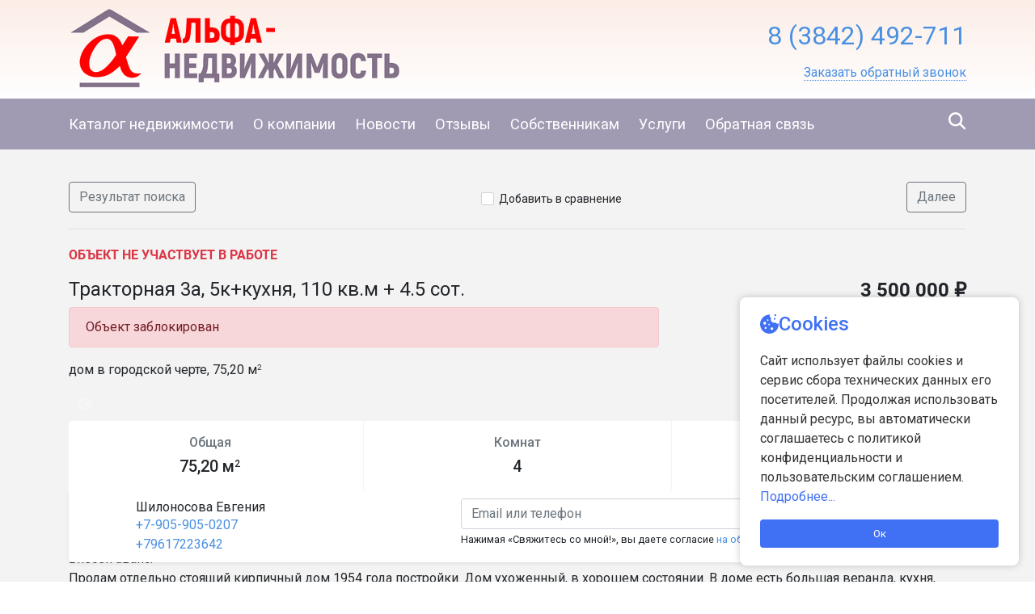

--- FILE ---
content_type: text/html; charset=utf-8
request_url: https://alfa-n.recrm.ru/27338
body_size: 15131
content:

<!DOCTYPE html>
<html lang="ru-RU" itemscope itemtype="https://schema.org/Organization" xmlns:og="https://ogp.me/ns#">
<head>
  <meta charset="utf-8">
  <meta name="viewport" content="initial-scale=1.0, width=device-width">
  <meta http-equiv="X-UA-Compatible" content="IE=edge" />
  <meta property="og:type" content="website" />
  <meta property="og:locale" content="ru_RU" />

  
  <base href="https://alfa-n.recrm.ru/" />
  <title>Тракторная 3а, 5к+кухня, 110 кв.м + 4.5 сот. - Альфа-Недвижимость</title>
  <meta name="description" content="В нашем агентстве работают профессионалы с многолетним опытом на рынке  недвижимости.С нами продажа и покупка недвижимости осуществляется быстро и максимально выгодно для вас"/>
  
  
    <link rel="image_src" href="https://storage.recrm.ru/Static/13748_69fba1/27/WSIMG/1920_1080_I_MC_jpg_W/resources/properties/27338/picture_0002.jpg?EA134675FE21DA74167A08ED59C786E1" />
    <meta property="og:image" content="https://storage.recrm.ru/Static/13748_69fba1/27/WSIMG/1920_1080_I_MC_jpg_W/resources/properties/27338/picture_0002.jpg?EA134675FE21DA74167A08ED59C786E1" />
    <meta property="og:image:alt" content="покупка продажа квартир ипотека новостройки" />
    <meta property="og:title" content="Тракторная 3а, 5к+кухня, 110 кв.м + 4.5 сот. - Альфа-Недвижимость" />
    <meta property="og:description" content="" />
    <meta property="product:price:amount" content="3 500 000 ₽">
    <meta property="product:price:currency" content="RUB">
    <meta property="product:category" content="Real Estate">
  

  <link rel="stylesheet" href="styles/font-awesome-4.5.0/css/styles.css" type="text/css" />
  <link rel="stylesheet" href="styles/bootstrap-4.1.1/bootstrap.min.css" type="text/css" />
  <link rel="stylesheet" href="styles/layout.css?t=639016115802101251" type="text/css" />
<link rel="stylesheet" href="styles/css/indigo.css" type="text/css" /><!--[if IE]><link rel="stylesheet" href="styles/ie.css?t=639016115802101251" type="text/css" /><![endif]-->

  <link href="/styles/layout_767.css" media="screen and (max-width: 767px)" type="text/css" rel="stylesheet" />
  
    <link rel="icon" href="https://alfa-n.recrm.ru/resources/crm.alfa-n.recrm.ru/icon/favicon_0003.ico" type="image/x-icon" />
    <link rel="shortcut icon" href="https://alfa-n.recrm.ru/resources/crm.alfa-n.recrm.ru/icon/favicon_0003.ico" type="image/x-icon" />
  
  
  <link rel="stylesheet" href="/Styles/fileuploader.css" type="text/css" />
  <link rel="stylesheet" href="/Scripts/fancybox/jquery.fancybox.min.css" type="text/css" />
  <link rel="stylesheet" href="/Scripts/slick/slick.css" type="text/css"/>
  <link rel="stylesheet" href="/Scripts/slick/slick-theme.css" type="text/css"/>

  
  
  <link rel="stylesheet" href="scripts/modal-ios/bootstrap-modal-ios.css" type="text/css" />
  <script type="text/javascript" src="scripts/jquery-3.3.1.min.js"></script>
</head>
<body>
  <form name="aspnetForm" method="post">
<div>
<input type="hidden" name="__VIEWSTATE" id="__VIEWSTATE" value="/[base64]/0L7QutGD0L/QutCwINC/0YDQvtC00LDQttCwINC60LLQsNGA0YLQuNGAINC40L/[base64]/eDhKo4o4=" />
</div>

<script type="text/javascript" src="/AjaxType.ashx?type=Recrm.BonusSite.Controls.Scripts&amp;t=639016115802101251"></script>

<div>

	<input type="hidden" name="__VIEWSTATEGENERATOR" id="__VIEWSTATEGENERATOR" value="BB3ABF01" />
</div>
    
      <div class="general">
        
  <div class="header">
    <a href="/" class="header_logo_link"></a>
    <div class="container">
      
        <div class="header_logo">
          <a href="/"><img src="https://alfa-n.recrm.ru/Static/SIMG/0_100_A_MC_png_T/resources/logo/logo_header_0009.png?BD83DD230771C6A10A137AFEC5E2EBE4" alt="ООО "Альфа-Недвижимость"" title="ООО "Альфа-Недвижимость""/></a>
        </div>
      

      <div class="header_content">
        <div class="header_phone">
          
          <span class="num2 select_color">
            <a href="tel:8(3842)492-711">
              8 (3842) 492-711
            </a>
          </span>
          <div class="header_callback">
            
                <a href="javascript:void(0);" role="button" data-target="#callback" data-toggle="modal" class="callback">
                  <span class="text">Заказать обратный звонок</span>
                </a>
              

            <div class="modal fade text-left" id="callback" tabindex="-1" role="dialog" aria-labelledby="callback" aria-hidden="true">
              <div class="modal-dialog" role="document">
                <div class="modal-content">
                <div class="modal-header">
                  <h5 class="modal-title" id="callbackLabel">Заказать обратный звонок</h5>
                  <button type="button" class="close" data-dismiss="modal" aria-label="Close">
                    <span aria-hidden="true">&times;</span>
                  </button>
                </div>
                <div class="modal-body">
                      <div class="form-group">
                        <label class="d-block">Телефон для связи с вами<span class="text-danger float-right">*</span></label>
                        <input type="text" class="form-control" data-validator="Введите корректный номер" id="CallbackName" />
                        <div class="validator"></div>
                      </div>
                      <div class="form-group">
                        <label class="d-block">Как к вам обращаться?</label>
                        <input type="text" class="form-control" id="CallbackPhone" />
                      </div>
                      <div class="form-group submit">
                          <button type="submit" class="btn btn-success btn-block" id="callback_btn">Жду звонка</button>
                          
                          <p class="mt-2"><small>Нажимая &laquo;Жду звонка&raquo;, вы даете согласие <a href="/privacypolicy" target="_blank">на обработку персональных данных</a></small></p>
                          
                      </div>
                </div>
              </div>
              </div>
            </div>
            <script type="text/javascript">
              $('#callback_btn').on('click', function() {
                var block = $('#callback');
                var field_required = block.find('[data-validator]');
                var invalid = false;

                field_required.each(function() {
                  var field = $(this);
                  var validator = field.next('.validator');
                  if (validator.length === 0) {
                    validator = '<div class="validator"></div>';
                    field.after(validator);
                  }
                  validator.hide();
                  if (field.val() === '') {
                    invalid = true;
                    validator.text(field.attr('data-validator')).show();
                  }
                });
                if (invalid) {
                  return false;
                } else {
                  // отправим запрос
                  send_callback_email($('#CallbackName').val(), $('#CallbackPhone').val(), function() {
                    block.modal('hide');
                  });
                }
              });
            </script>
            
          </div>

          
        </div>
        <a href="cart/" id="cart_link" class="header_cart" data-type="header_cart">
          <i class="icon-home-gray"></i>
          
        </a>
        
          <script type="text/javascript">
            $("#cart_link").addClass("empty");
          </script>
        
      </div>
      <div class="feedback">
        <a href="feedback/" class="with_icon"><i class="icon-mail-white"></i><span class="text">Написать нам</span></a>
      </div>
      <div class="clearfix"></div>
      
    </div>
  </div>
  <div class="navigation">
    <div class="container">
      
        <div class="search_by_id" data-type="search_by_id">
          <div class="search_icon" data-type="search_by_id_btn">
            <i class="icon-magnifer-white-xlarge"></i>
          </div>
          <div class="textbox_outer">
            <label class="textbox_inner">
              <i class="icon-magnifer-large"></i>
              <input type="search" id="search_estate_by_id_input" class="textbox" placeholder="Поиск по ID объекта" />
            </label>
            <div class="validator" id="search_estate_by_id_validator" style="display:none;">Объектов с таким ID не найдено</div>
          </div>
        </div>
        <script type="text/javascript">
          $('[data-type="search_by_id_btn"]').on('click', function() {
            $('[data-type="search_by_id"] ').toggleClass('active');
            $('[data-type="header_cart"]').toggleClass('hide');
          });
        </script>
      
      <div class="navigation_menu_btn" data-type="navigation_menu_btn">
        <i class="icon-menu"></i>
      </div>
      <div class="clearfix only_mobile"></div>
      <div class="navigation_menu" data-type="navigation_menu">
        
      <a href="" class="item"><span>Каталог недвижимости</span></a>
    
      <a href="about/" class="item"><span>О компании</span></a>
    
      <a href="news/" class="item"><span>Новости</span></a>
    
      <a href="otzyvy/" class="item"><span>Отзывы</span></a>
    
      <a href="customer/" class="item"><span>Собственникам</span></a>
    
      <a href="services/" class="item"><span>Услуги</span></a>
    
      <a href="feedback/" class="item"><span>Обратная связь</span></a>
    
      </div>
    </div>
  </div>
  
    <script type="text/javascript">
      var validator = $("#search_estate_by_id_validator");
      $("#search_estate_by_id_input").bind("keypress", function(e) {
        var code = e.keyCode;
        if (code === 13) { //enter
          var query = $("#search_estate_by_id_input").val();
          var id = parseInt(query);
          if (!isNaN(id) && id > 0) {
            ajax_search_estate_by_id(id, function(response) {
              if (response.Success) {
                window.location.href = response.EstateUrl;
              } else {
                validator.html("Объект с таким ID не найден");
                validator.show();
              }
            });
          } else {
            validator.html("Введите номер (ID) объекта");
            validator.show();
          }
          return false;
        } else {
          validator.hide();
        }
      });
    </script>
  
        

  <div class="home">
    <div class="maincontent">
      <div class="container">
        <div class="breadcrumbs d-flex d-sm-max-block justify-content-between align-middle">
          <a href="search/?city=100&amp;deal=1&amp;group=6&amp;price=total&amp;cur=rub&amp;subtypes=None" class="btn btn-outline-secondary">
            Результат поиска
          </a>
          <div class="add_cart">
              
                <span class="add_cart" id="a_add_to_cart">
                  <span class="show">
                    <i class="icon-checkbox-off"></i><a class="text" href="javascript:void(0);">Добавить в сравнение</a>
                  </span>
                  <span class="hide">
                    <i class="icon-checkbox-on"></i><a class="text" href="cart/">В списке сравнения</a>
                  </span>
                </span>
              
            </div>
          <a href="29696/" class="btn btn-outline-secondary">
              Далее
            </a>
        </div>
        
          <p class="text-danger text-uppercase font-weight-bold">Объект не участвует в работе</p>
        
 
        <div class="row">
          <div class="col-lg-8 col-md-6 col-sm-12">
            <h1 class="property-title h4">Тракторная 3а, 5к+кухня, 110 кв.м + 4.5 сот.</h1>
            <div class="mt-1">
              
                <div class="alert alert-danger">Объект заблокирован</div>
              дом в городской черте,&nbsp;75,20 м<sup>2</sup>
            </div>
          </div>
          <div class="col-lg-4 col-md-6 col-sm-12 property-price-wrapper">
            
                <div class="h4 property-price">3 500 000 ₽</div>
                <div class="mt-1">
                  
                      <div>46 543 ₽ за м<sup>2</sup></div>
                    
                </div>
            
          </div>
        </div>
        


<div class="property-pictures" id="slider">
   
          <div>
          <a href="https://storage.recrm.ru/Static/13748_69fba1/27/WSIMG/1920_1080_I_MC_jpg_W/resources/properties/27338/picture_0002.jpg?EA134675FE21DA74167A08ED59C786E1" target="_blank" data-fancybox="gallery">
            <img src="https://storage.recrm.ru/Static/13748_69fba1/27/TIMG/350_200_A_MC_jpg_W/resources/properties/27338/picture_0002.jpg?0E58BFF739C7C018660801E94DE54C71" class="" alt=""/>
          </a>
            </div>
        
          <div>
          <a href="https://storage.recrm.ru/Static/13748_69fba1/27/WSIMG/1920_1080_I_MC_jpg_W/resources/properties/27338/picture_0004.jpg?58665544EF68567C626967880D8B6F2F" target="_blank" data-fancybox="gallery">
            <img src="https://storage.recrm.ru/Static/13748_69fba1/27/TIMG/350_200_A_MC_jpg_W/resources/properties/27338/picture_0004.jpg?4F7B6B03DAD07755403C14491CB1CFE2" class="" alt=""/>
          </a>
            </div>
        
          <div>
          <a href="https://storage.recrm.ru/Static/13748_69fba1/27/WSIMG/1920_1080_I_MC_jpg_W/resources/properties/27338/picture_0006.jpg?6A286472CBCA18297C8BE76DFE836C1D" target="_blank" data-fancybox="gallery">
            <img src="https://storage.recrm.ru/Static/13748_69fba1/27/TIMG/350_200_A_MC_jpg_W/resources/properties/27338/picture_0006.jpg?679C55119DC4C45F99F4D873F049B295" class="" alt=""/>
          </a>
            </div>
        
          <div>
          <a href="https://storage.recrm.ru/Static/13748_69fba1/27/WSIMG/1920_1080_I_MC_jpg_W/resources/properties/27338/picture_0008.jpg?533A675423E20E6771201974139DC4E3" target="_blank" data-fancybox="gallery">
            <img src="https://storage.recrm.ru/Static/13748_69fba1/27/TIMG/350_200_A_MC_jpg_W/resources/properties/27338/picture_0008.jpg?ED5B060F7B6A2228980BBA03D2D7D201" class="" alt=""/>
          </a>
            </div>
        
          <div>
          <a href="https://storage.recrm.ru/Static/13748_69fba1/27/WSIMG/1920_1080_I_MC_jpg_W/resources/properties/27338/picture_0010.jpg?F0A3D5D3FC0B0EC899B6748D31D3948B" target="_blank" data-fancybox="gallery">
            <img src="https://storage.recrm.ru/Static/13748_69fba1/27/TIMG/350_200_A_MC_jpg_W/resources/properties/27338/picture_0010.jpg?AC6C672D647C56E4F0FD7C770FF411CC" class="" alt=""/>
          </a>
            </div>
        
          <div>
          <a href="https://storage.recrm.ru/Static/13748_69fba1/27/WSIMG/1920_1080_I_MC_jpg_W/resources/properties/27338/picture_0011.jpg?1F30B8F84A76982232D76817C409DDBE" target="_blank" data-fancybox="gallery">
            <img src="https://storage.recrm.ru/Static/13748_69fba1/27/TIMG/350_200_A_MC_jpg_W/resources/properties/27338/picture_0011.jpg?9E965FF4BD2AFC0CE4351D18E453A558" class="" alt=""/>
          </a>
            </div>
        
          <div>
          <a href="https://storage.recrm.ru/Static/13748_69fba1/27/WSIMG/1920_1080_I_MC_jpg_W/resources/properties/27338/picture_0013.jpg?670BC97CB73A02FC3B85AE1B6BF474B1" target="_blank" data-fancybox="gallery">
            <img src="https://storage.recrm.ru/Static/13748_69fba1/27/TIMG/350_200_A_MC_jpg_W/resources/properties/27338/picture_0013.jpg?D0DDEE3C8556790FC631CBBB461C6B15" class="" alt=""/>
          </a>
            </div>
        
          <div>
          <a href="https://storage.recrm.ru/Static/13748_69fba1/27/WSIMG/1920_1080_I_MC_jpg_W/resources/properties/27338/picture_0015.jpg?C230635009BB0447B28B52835601ABF4" target="_blank" data-fancybox="gallery">
            <img src="https://storage.recrm.ru/Static/13748_69fba1/27/TIMG/350_200_A_MC_jpg_W/resources/properties/27338/picture_0015.jpg?A1CF8D70D75F499212832578EADE8804" class="" alt=""/>
          </a>
            </div>
        
          <div>
          <a href="https://storage.recrm.ru/Static/13748_69fba1/27/WSIMG/1920_1080_I_MC_jpg_W/resources/properties/27338/picture_0033.jpg?6CEF692207A121CB5DE86AB69A79E22E" target="_blank" data-fancybox="gallery">
            <img src="https://storage.recrm.ru/Static/13748_69fba1/27/TIMG/350_200_A_MC_jpg_W/resources/properties/27338/picture_0033.jpg?482B9D8D73616BC70656670EB1AE2269" class="" alt=""/>
          </a>
            </div>
        
          <div>
          <a href="https://storage.recrm.ru/Static/13748_69fba1/27/WSIMG/1920_1080_I_MC_jpg_W/resources/properties/27338/picture_0035.jpg?B3860B7610C658DBD0034926502CF245" target="_blank" data-fancybox="gallery">
            <img src="https://storage.recrm.ru/Static/13748_69fba1/27/TIMG/350_200_A_MC_jpg_W/resources/properties/27338/picture_0035.jpg?7BBB4145EC95BAD73A618E07CB3C5FFF" class="" alt=""/>
          </a>
            </div>
        
          <div>
          <a href="https://storage.recrm.ru/Static/13748_69fba1/27/WSIMG/1920_1080_I_MC_jpg_W/resources/properties/27338/picture_0037.jpg?834843C6AB3FE25069FCE28C4FC746F8" target="_blank" data-fancybox="gallery">
            <img src="https://storage.recrm.ru/Static/13748_69fba1/27/TIMG/350_200_A_MC_jpg_W/resources/properties/27338/picture_0037.jpg?8712BB9AED724D21DD5452690CE06361" class="" alt=""/>
          </a>
            </div>
        
          <div>
          <a href="https://storage.recrm.ru/Static/13748_69fba1/27/WSIMG/1920_1080_I_MC_jpg_W/resources/properties/27338/picture_0039.jpg?F4652C2FD5E3EA7582DBC78268145004" target="_blank" data-fancybox="gallery">
            <img src="https://storage.recrm.ru/Static/13748_69fba1/27/TIMG/350_200_A_MC_jpg_W/resources/properties/27338/picture_0039.jpg?B68C3939639EA04C5A652467B4A1CFCF" class="" alt=""/>
          </a>
            </div>
        
          <div>
          <a href="https://storage.recrm.ru/Static/13748_69fba1/27/WSIMG/1920_1080_I_MC_jpg_W/resources/properties/27338/picture_0041.jpg?C2D5EC73F38AFB49DE12C59B06F3C951" target="_blank" data-fancybox="gallery">
            <img src="https://storage.recrm.ru/Static/13748_69fba1/27/TIMG/350_200_A_MC_jpg_W/resources/properties/27338/picture_0041.jpg?FD201B2E17CFC221B2B4396FA711727C" class="" alt=""/>
          </a>
            </div>
        
          <div>
          <a href="https://storage.recrm.ru/Static/13748_69fba1/27/WSIMG/1920_1080_I_MC_jpg_W/resources/properties/27338/picture_0043.jpg?DECB3B02626664A578F6C49B0787A78B" target="_blank" data-fancybox="gallery">
            <img src="https://storage.recrm.ru/Static/13748_69fba1/27/TIMG/350_200_A_MC_jpg_W/resources/properties/27338/picture_0043.jpg?D63838A27D7DD04389651927BE26CB92" class="" alt=""/>
          </a>
            </div>
        
          <div>
          <a href="https://storage.recrm.ru/Static/13748_69fba1/27/WSIMG/1920_1080_I_MC_jpg_W/resources/properties/27338/picture_0045.jpg?2B582F4B884BA027D876EE25CE71D4EF" target="_blank" data-fancybox="gallery">
            <img src="https://storage.recrm.ru/Static/13748_69fba1/27/TIMG/350_200_A_MC_jpg_W/resources/properties/27338/picture_0045.jpg?F6F76E10EDCC16E07C21BB0378D2D38E" class="" alt=""/>
          </a>
            </div>
        
          <div>
          <a href="https://storage.recrm.ru/Static/13748_69fba1/27/WSIMG/1920_1080_I_MC_jpg_W/resources/properties/27338/picture_0051.jpg?DD0FAD169DEC8EE83957ADF123B71354" target="_blank" data-fancybox="gallery">
            <img src="https://storage.recrm.ru/Static/13748_69fba1/27/TIMG/350_200_A_MC_jpg_W/resources/properties/27338/picture_0051.jpg?ABEE6552F25C56790043F5EE94E0A5E7" class="" alt=""/>
          </a>
            </div>
        
          <div>
          <a href="https://storage.recrm.ru/Static/13748_69fba1/27/WSIMG/1920_1080_I_MC_jpg_W/resources/properties/27338/picture_0053.jpg?6ADBB6BE8DD9F44F425609E74147C047" target="_blank" data-fancybox="gallery">
            <img src="https://storage.recrm.ru/Static/13748_69fba1/27/TIMG/350_200_A_MC_jpg_W/resources/properties/27338/picture_0053.jpg?B016743AE09E3E04034D650072FBC055" class="" alt=""/>
          </a>
            </div>
        
          <div>
          <a href="https://storage.recrm.ru/Static/13748_69fba1/27/WSIMG/1920_1080_I_MC_jpg_W/resources/properties/27338/picture_0057.jpg?7BA0687A7A6C6B014F2D923C303FACF4" target="_blank" data-fancybox="gallery">
            <img src="https://storage.recrm.ru/Static/13748_69fba1/27/TIMG/350_200_A_MC_jpg_W/resources/properties/27338/picture_0057.jpg?1890350459E7033F4589D4B4B59858C0" class="" alt=""/>
          </a>
            </div>
        
          <div>
          <a href="https://storage.recrm.ru/Static/13748_69fba1/27/WSIMG/1920_1080_I_MC_jpg_W/resources/properties/27338/picture_0059.jpg?F5CA97E68E9638C41F8E21F8CABBDA53" target="_blank" data-fancybox="gallery">
            <img src="https://storage.recrm.ru/Static/13748_69fba1/27/TIMG/350_200_A_MC_jpg_W/resources/properties/27338/picture_0059.jpg?828F4DC1E449B8B5507418149212F536" class="" alt=""/>
          </a>
            </div>
        
          <div>
          <a href="https://storage.recrm.ru/Static/13748_69fba1/27/WSIMG/1920_1080_I_MC_jpg_W/resources/properties/27338/picture_0061.jpg?CDC623575F71A360837299C0292A471A" target="_blank" data-fancybox="gallery">
            <img src="https://storage.recrm.ru/Static/13748_69fba1/27/TIMG/350_200_A_MC_jpg_W/resources/properties/27338/picture_0061.jpg?5BF205FFA4E0D4CDD1036CBD4929101D" class="" alt=""/>
          </a>
            </div>
        
          <div>
          <a href="https://storage.recrm.ru/Static/13748_69fba1/27/WSIMG/1920_1080_I_MC_jpg_W/resources/properties/27338/picture_0077.jpg?30CA29E72BA1F4DF6D2709430F5DC98D" target="_blank" data-fancybox="gallery">
            <img src="https://storage.recrm.ru/Static/13748_69fba1/27/TIMG/350_200_A_MC_jpg_W/resources/properties/27338/picture_0077.jpg?AE65AEAC398126D1B25E8031FD50EAE5" class="" alt=""/>
          </a>
            </div>
        
          <div>
          <a href="https://storage.recrm.ru/Static/13748_69fba1/27/WSIMG/1920_1080_I_MC_jpg_W/resources/properties/27338/picture_0063.jpg?23DA817CC599EB44AB6B68E1372B2A42" target="_blank" data-fancybox="gallery">
            <img src="https://storage.recrm.ru/Static/13748_69fba1/27/TIMG/350_200_A_MC_jpg_W/resources/properties/27338/picture_0063.jpg?652EF32A502BDB08267B92C285D7291E" class="" alt=""/>
          </a>
            </div>
        
          <div>
          <a href="https://storage.recrm.ru/Static/13748_69fba1/27/WSIMG/1920_1080_I_MC_jpg_W/resources/properties/27338/picture_0065.jpg?D35A73732C68482DCECC424FC79B7AE2" target="_blank" data-fancybox="gallery">
            <img src="https://storage.recrm.ru/Static/13748_69fba1/27/TIMG/350_200_A_MC_jpg_W/resources/properties/27338/picture_0065.jpg?275E2518A6E99D96DB2AA28337AE98E3" class="" alt=""/>
          </a>
            </div>
        
          <div>
          <a href="https://storage.recrm.ru/Static/13748_69fba1/27/WSIMG/1920_1080_I_MC_jpg_W/resources/properties/27338/picture_0067.jpg?03C272E89F29B90697D87ADF2C6A8CDE" target="_blank" data-fancybox="gallery">
            <img src="https://storage.recrm.ru/Static/13748_69fba1/27/TIMG/350_200_A_MC_jpg_W/resources/properties/27338/picture_0067.jpg?1117F967FE5604568A4C1E6C479AE10F" class="" alt=""/>
          </a>
            </div>
        
          <div>
          <a href="https://storage.recrm.ru/Static/13748_69fba1/27/WSIMG/1920_1080_I_MC_jpg_W/resources/properties/27338/picture_0069.jpg?ED3A8303B440E3082502FA730753FF89" target="_blank" data-fancybox="gallery">
            <img src="https://storage.recrm.ru/Static/13748_69fba1/27/TIMG/350_200_A_MC_jpg_W/resources/properties/27338/picture_0069.jpg?D66BD2286A9466DFB0842F562783E4C9" class="" alt=""/>
          </a>
            </div>
        
          <div>
          <a href="https://storage.recrm.ru/Static/13748_69fba1/27/WSIMG/1920_1080_I_MC_jpg_W/resources/properties/27338/picture_0071.jpg?BB7F919C3743966AAB4C50730CFB0498" target="_blank" data-fancybox="gallery">
            <img src="https://storage.recrm.ru/Static/13748_69fba1/27/TIMG/350_200_A_MC_jpg_W/resources/properties/27338/picture_0071.jpg?6E3286EB7CC1E5A88961B5673A75251D" class="" alt=""/>
          </a>
            </div>
        
          <div>
          <a href="https://storage.recrm.ru/Static/13748_69fba1/27/WSIMG/1920_1080_I_MC_jpg_W/resources/properties/27338/picture_0073.jpg?E35AE2579484CFF9F3360E5BD00F368A" target="_blank" data-fancybox="gallery">
            <img src="https://storage.recrm.ru/Static/13748_69fba1/27/TIMG/350_200_A_MC_jpg_W/resources/properties/27338/picture_0073.jpg?B91A16E51BF07C57B82D4B7866AF249A" class="" alt=""/>
          </a>
            </div>
        
          <div>
          <a href="https://storage.recrm.ru/Static/13748_69fba1/27/WSIMG/1920_1080_I_MC_jpg_W/resources/properties/27338/picture_0075.jpg?D068ECC6977D211BCEA60BFD5F38936E" target="_blank" data-fancybox="gallery">
            <img src="https://storage.recrm.ru/Static/13748_69fba1/27/TIMG/350_200_A_MC_jpg_W/resources/properties/27338/picture_0075.jpg?6F5349B1BA3B4D7E15A7442DC732ECFF" class="" alt=""/>
          </a>
            </div>
        
    
          <div>
          <a href="https://storage.recrm.ru/Static/13748_69fba1/27/WGSIMG/1920_1080_I_MC_jpg_W/resources/properties/27338/gallery_0008.jpg?31C4C6597AECB99454F217372C186A76" target="_blank" data-fancybox="gallery">
            <img src="https://storage.recrm.ru/Static/13748_69fba1/27/TIMG/350_200_A_MC_jpg_W/resources/properties/27338/gallery_0008.jpg?CA621C9554CD849629C40F743B336E3F" class="" alt=""/>
          </a>
            </div>
        
</div>
 

        <div class="row">
           <div class="col-lg-12">
              <div class="property-common rounded bg-white">
                <div class="row align-items-stretch">
                  
                    <div class="col text-center">
                      <div class="h6 mb-2 text-secondary">Общая</div>
                      <div class="h5">75,20 м<sup>2</sup></div>
                    </div>
                  
                    <div class="col text-center">
                        <div class="h6 mb-2 text-secondary">Комнат</div>
                        <div class="h5">4</div>
                    </div>
                  
                    <div class="col text-center">
                        <div class="h6 mb-2 text-secondary">Этажность</div>
                        <div class="h5">2</div>
                    </div>
                  
                </div>
              </div>
            </div>
        </div>
        
          <div class="property-map">
            

  <div id="div_map_holder" style="width: 100%; height: 400px;" class="rounded"></div>
  <script src="https://api-maps.yandex.ru/2.1/?load=package.map,package.controls,package.geoObjects&amp;mode=release&lang=ru-RU" type="text/javascript"></script>
  <script type="text/javascript">
    if (!(typeof yaCounter17333284 === "undefined")) {
      yaCounter17333284.reachGoal('yandex-map');
    }
    $(function () {
      var map_point_data = {
        latitude: 55.3329924789387,
        longitude: 86.1085851607126,
        zoom: 17.0000000000000
      };
      try {
        ymaps.ready(function () {
          var map = new ymaps.Map("div_map_holder", {
            center: [map_point_data.latitude, map_point_data.longitude],
            zoom: map_point_data.zoom,
            controls: []
          });
          map.controls.add('zoomControl', {
            size: 'large',
            position: {
              top: '10px',
              left: '10px'
            }
          });

          if (screen.width > 767) {
            map.behaviors.disable('scrollZoom');
          } else {
            map.behaviors.disable('drag');
          }
          var placemark = new ymaps.Placemark([map_point_data.latitude, map_point_data.longitude]);
          map.geoObjects.add(placemark);
        });
      } catch (e) {
        $('.property-map').hide(0);
        console.error(e);
      }
    });
  </script>


          </div>
        
        <div class="property-descr">
          <h2 class="property-title h4">Описание</h2>
          <div>Внесён аванс.</div><div>Продам отдельно стоящий кирпичный дом 1954 года постройки. Дом ухоженный, в хорошем состоянии. В доме есть большая веранда, кухня, санузел, 3 спальни, зал. На втором этаже - большая мансарда 50 кв.м. Отопление разведено по комнатам - есть печное-водяное и электрическое. В зале смонтированы тёплые полы. На участке есть все необходимые постройки: гараж, баня, дровяник, большой сарай. Сам земельный участок ровный и&nbsp;ухоженный.</div><div>Дом удачно расположен в городской черте, поэтому в&nbsp;10-15 минутах ходьбы есть детский сад, школа 95, продуктовый магазин, остановка общественного транспорта.</div><div>Обременений нет, подходит под ипотеку. Дом и земля в собственности более 5 лет.</div><div>Рассмотрим обмен на 2-комнатную квартиру улучшенной планировки в Ленинском или Центральном районах.</div>
        </div>
        <div class="property-params">
          <table class="table">
            
                <tr>
                  <td class="name">ID объекта</td>
                  <td class="value">27338</td>
                </tr>
              
                <tr>
                  <td class="name">Тип недвижимости</td>
                  <td class="value">дом в городской черте</td>
                </tr>
              
                <tr>
                  <td class="name">Тип сделки</td>
                  <td class="value">продажа</td>
                </tr>
              
                <tr>
                  <td class="name">Этажность</td>
                  <td class="value">2</td>
                </tr>
              
                <tr>
                  <td class="name">Страна</td>
                  <td class="value">Россия</td>
                </tr>
              
                <tr>
                  <td class="name">Регион</td>
                  <td class="value">Кемеровская область</td>
                </tr>
              
                <tr>
                  <td class="name">Город</td>
                  <td class="value">Кемерово</td>
                </tr>
              
                <tr>
                  <td class="name">Район</td>
                  <td class="value">Заводский</td>
                </tr>
              
                <tr>
                  <td class="name">Материал стен</td>
                  <td class="value">кирпичный</td>
                </tr>
              
                <tr>
                  <td class="name">Отделка/Ремонт</td>
                  <td class="value">косметический ремонт</td>
                </tr>
              
                <tr>
                  <td class="name">Общая площадь</td>
                  <td class="value">75.20</td>
                </tr>
              
                <tr>
                  <td class="name">Площадь участка (сот.)</td>
                  <td class="value">4.5</td>
                </tr>
              
                <tr>
                  <td class="name">Комнат</td>
                  <td class="value">4</td>
                </tr>
              
                <tr>
                  <td class="name">Цена за весь объект</td>
                  <td class="value">3 500 000 ₽</td>
                </tr>
              
                <tr>
                  <td class="name">Цена за метр</td>
                  <td class="value"></td>
                </tr>
              
                <tr>
                  <td class="name">Комиссия от клиента</td>
                  <td class="value">50000 ₽</td>
                </tr>
              
                <tr>
                  <td class="name">Рельеф</td>
                  <td class="value">ровный</td>
                </tr>
              
                <tr>
                  <td class="name">Форма участка</td>
                  <td class="value">правильная</td>
                </tr>
              
                <tr>
                  <td class="name">Категория земель</td>
                  <td class="value">земли поселений</td>
                </tr>
              
                <tr>
                  <td class="name">Использование земли</td>
                  <td class="value">индивидуальное жилищное строительство</td>
                </tr>
              
                <tr>
                  <td class="name">Совмещенный санузел</td>
                  <td class="value">есть</td>
                </tr>
              
                <tr>
                  <td class="name">Вода</td>
                  <td class="value">центральное</td>
                </tr>
              
                <tr>
                  <td class="name">Газ</td>
                  <td class="value">нет</td>
                </tr>
              
                <tr>
                  <td class="name">Электричество</td>
                  <td class="value">есть</td>
                </tr>
              
                <tr>
                  <td class="name">Канализация</td>
                  <td class="value">есть</td>
                </tr>
              
                <tr>
                  <td class="name">Отопление</td>
                  <td class="value">есть</td>
                </tr>
              
                <tr>
                  <td class="name">Баня</td>
                  <td class="value">есть</td>
                </tr>
              
                <tr>
                  <td class="name">Бассейн</td>
                  <td class="value">нет</td>
                </tr>
              
                <tr>
                  <td class="name">Кондиционирование</td>
                  <td class="value">нет</td>
                </tr>
              
                <tr>
                  <td class="name">Гараж</td>
                  <td class="value">1 машина</td>
                </tr>
              
          </table>
          
        </div>
        <!--share-->
        <p>Поделиться в социальных сетях:</p>
        <script src="//yastatic.net/es5-shims/0.0.2/es5-shims.min.js"></script>
        <script src="//yastatic.net/share2/share.js"></script>
        <div class="ya-share2" data-services="vkontakte,facebook,odnoklassniki,twitter,evernote,viber,skype,telegram,whatsapp"></div>
        <!--/share-->
        </div>
      <div id="user-form-placement"></div>
      <div class="container pb-4" id="user-form">
         
          <div class="user-form-container">
              <div class="col-lg-12 col-xs-12 user-form-cell">
                  
<div class="property-agent rounded bg-white row shadow-sm">
  
  
    <div class="col-auto pr-0">
       <div class="property-agent-pic rounded-circle" style='background-image: url(https://storage.recrm.ru/Static/13748_69fba1/27/SIMG/114_114_I_MC_jpg_W/resources/avatars/group_0003/user_0087/081_0001.jpg?E7212646C87AEBD83F49CD4FDCCA9DCD)'>
      </div>
    </div>
    <div class="col-auto pl-0 property-agent-info">
      <div class="">
        <div class="property-agent-name">Шилоносова Евгения</div>
        <div class="info">
          <div class="info_item"><div><a href="tel:+7-905-905-0207" class="phone">+7-905-905-0207</a></div><div><a href="tel:+79617223642" class="phone">+79617223642</a></div></div>
        </div>
      </div>
    </div>
  
  <div class="col request-wrapper">
    <div class="request float-right">
         
            <div class="input-group">
              <input name="ctl00$BodyHolder$ContentHolder$ctl45$ContactEmail0" type="text" id="ctl00_BodyHolder_ContentHolder_ctl45_ContactEmail0" placeholder="Email или телефон" class="form-control nowm " title="Контакт не указан или введен неверно. Должен быть введен email или номер телефона, состоящий из цифр." />
              <div class="input-group-append">
                <input type="submit" name="ctl00$BodyHolder$ContentHolder$ctl45$ctl07" value="Свяжитесь со мной!" class="btn btn-success" />
              </div>
            </div>
            
            <small>Нажимая &laquo;Свяжитесь со мной!&raquo;, вы даете согласие <a href="/PrivacyPolicy" target="_blank">на обработку персональных данных</a></small>
            
    </div>
  </div>
</div>
 <script type="text/javascript">
    jQuery(document).ready(function() {
      jQuery("form").validate({
        errorClass: "form-text text-danger"
      });
    });
  </script>

              </div>
          </div>
         
      </div>
      
    </div>
  </div>


        
<div class="footer">
  
    <div class="top_border"></div>
    <div class="in">
      <div class="container">
        <table class="f_table">
          <tr>
            
              <td class="copy">
                &copy;
                ООО "Альфа-Недвижимость"
                <br />
                <p>Разработано в <a href="https://www.site-mechanics.ru/" rel="nofollow">Site-Mechanics</a>&nbsp;| <a href="/privacypolicy">Политика конфиденциальности</a></p>
              </td>
              <td class="recrm">
                <p>Сайт создан и наполняется<br />
с помощью <strong><a href="https://recrm.ru/" target="_blank" rel="nofollow">Real Estate CRM</a></strong></p>

              </td>
            
          </tr>
        </table>
        
          <div class="clearfix"></div>
          <div class="metrika">
            <!--LiveInternet counter--><script type="text/javascript"><!--
document.write("<a href='//www.liveinternet.ru/click' "+
"target=_blank><img src='//counter.yadro.ru/hit?t54.9;r"+
escape(document.referrer)+((typeof(screen)=="undefined")?"":
";s"+screen.width+"*"+screen.height+"*"+(screen.colorDepth?
screen.colorDepth:screen.pixelDepth))+";u"+escape(document.URL)+
";"+Math.random()+
"' alt='' title='LiveInternet: показано число просмотров и"+
" посетителей за 24 часа' "+
"border='0' width='88' height='31'><\/a>")
//--></script><!--/LiveInternet-->
<script type="text/javascript">
document.cookie="nerstop=1; path=/";	
param="&refer="+escape(document.referrer)+"&page="+escape(window.location.href);
param+="&c="+(document.cookie?'yes':'no')+"&res="+screen.width+'x'+screen.height+"&b=6";
document.write("<a id='topnersru' href='http://top.ners.ru/in.php?id=24112' target='_blank'><img "+
" src='//top.ners.ru/img.php?id=24112"+param+"' border='0' alt='top.ners.ru'></a>")</script>
<noscript><a href="http://top.ners.ru/in.php?id=24112" target="_blank"><img src="//img.ners.ru/top/b6.png" border="0" alt="top.ners.ru"></a></noscript>
<script src="https://app.allwidgets.ru/s/cookies/b33807b3-30ac-4750-864f-3051dc282c08/"></script>


            <div class="clearfix"></div>
          </div>
        
      </div>
    </div>
  
</div>
      </div>
      <script type="text/javascript" src="scripts/jquery.browser.min.js"></script>
      <script type="text/javascript" src="scripts/bootstrap-4.1.1/bootstrap.min.js"></script>
      <script type="text/javascript" src="scripts/jquery.validate.js"></script>
      <script type="text/javascript" src="scripts/jquery.placeholder.min.js"></script>

      <script type="text/javascript" src="scripts/ui.js?t=639016115802101251"></script>
<script type="text/javascript" src="scripts/jquery-ui-1.12.1/jquery-ui.min.js"></script>
      <script type="text/javascript" src="scripts/jquery.ui.touch-punch.min.js"></script>

      
  <script type="text/javascript" src="/Scripts/fileuploader.js"></script>
  <script type="text/javascript" src="/Scripts/fancybox/jquery.fancybox.min.js"></script>
  <script src="/Scripts/slick/slick.min.js"></script>
  <script type="text/javascript">
    
      var group = "Residential";
      var params;
      
        params = ".tab_nav .container .type1 .item [data-group='"+ group+"']";
      
      $(params).addClass("active");

      $(document).ready(function() {
        $("#a_add_to_cart").click(function() {
          var property_id = 27338;
          var j_this = $(this);
          if (!j_this.hasClass("added")) {
            ajax_add_to_cart(property_id, function(cart_link_text) {
              j_this.addClass("added");
              $("#cart_link").removeClass("empty");
              $("#cart_link").html(cart_link_text);
            });
          } else {
            ajax_delete_from_cart(property_id, function(cart_link_text) {
              j_this.removeClass("added");
              if($("#cart_link b").text()=='1'){
                $("#cart_link").addClass("empty");
              }
              $("#cart_link").html(cart_link_text);
            });
          }
        });
       
        var class_names = 'fixed-bottom';

        function initFixedForm(is_fixed) {
          var user_form = $("#user-form");
          var user_form_container = $('.user-form-container');

          if (is_fixed) {
            user_form.addClass(class_names);
            user_form_container.removeClass('mb-4');
          } else {
            user_form.removeClass(class_names);
            user_form_container.addClass('mb-4');
          }
        }
        
        if (screen.width > 767) {
          initFixedForm(true);
        }

        $(document).scroll(function () {
          if (screen.width > 767) {
            if ($(this).scrollTop() <= ($("#user-form-placement").offset().top - $(window).height())) {
              initFixedForm(true);
            } else {
              initFixedForm(false);
            }
          }
          });
        
        $("#slider").slick({
          infinite: false,
          dots: false,
          adaptiveHeight: false,
          arrows: true,
          swipeToSlide: true,
          slidesToShow: 4,
          slidesToScroll: 1,
          touchThreshold: 4,
          responsive: [{
            breakpoint: 1200,
            settings: {
              slidesToShow: 4,
              slidesToScroll: 1,

            }
          }, {
            breakpoint: 992,
            settings: {
              slidesToShow: 3,
              slidesToScroll: 1,

            }
          }, {
            breakpoint: 768,
            settings: {
              slidesToShow: 2,
              slidesToScroll: 1,

            }
          }, {
            breakpoint: 576,
            settings: {
              slidesToShow: 1,
              slidesToScroll: 1,

            }
          }]
        });
      });
    
  </script>


      
    <!-- Yandex.Metrika counter -->
    <script type="text/javascript" charset="utf-8">
      (function (d, w, c) {
        (w[c] = w[c] || []).push(function () {
          try {
            w.yaCounter17333284 = new Ya.Metrika({ id: 17333284, enableAll: true });
          } catch(e) { }
        });

        var n = d.getElementsByTagName("script")[0],
          s = d.createElement("script"),
          f = function () { n.parentNode.insertBefore(s, n); };
        s.type = "text/javascript";
        s.async = true;
        s.src = (d.location.protocol == "https:" ? "https:" : "http:") + "//mc.yandex.ru/metrika/watch.js";

        if(w.opera == "[object Opera]") {
          d.addEventListener("DOMContentLoaded", f);
        } else { f(); }
      })(document, window, "yandex_metrika_callbacks");
    </script>
    <noscript><div><img src="//mc.yandex.ru/watch/17333284" style="position:absolute; left:-9999px;" alt="" /></div></noscript>
    <!-- /Yandex.Metrika counter -->
  
      <script type="text/javascript" src="scripts/modal-ios/bootstrap-modal-ios.js?1"></script>
      
        <link rel="stylesheet" href="https://cdn.envybox.io/widget/cbk.css">
        <script type="text/javascript" src="https://cdn.envybox.io/widget/cbk.js?wcb_code=62381aa69135b66a7cc1a0abfa796880" charset="UTF-8" async></script>
      

    
  </form>
</body>
</html>

--- FILE ---
content_type: text/css
request_url: https://alfa-n.recrm.ru/styles/css/indigo.css
body_size: 1552
content:
body{background:#fff}.select_color,a.select_color,.estate_list_block .el_title .right_link .text,.estate_list_block .el_title_bot .right_link .text{color:#a09ab2;border-bottom-color:#a09ab2}.select_color_bg{background-color:#a09ab2}.top_block_bg{background:#fcede7}.border-color{border-color:#fcede7}.header{background-color:#fff;filter:progid:DXImageTransform.Microsoft.gradient(startColorstr=#fcede6,endColorstr=#fffffe);background-color:#fcede7;background-image:linear-gradient(top,#fcede7 0%,#fff 100%);background-image:-o-linear-gradient(top,#fcede7 0%,#fff 100%);background-image:-moz-linear-gradient(top,#fcede7 0%,#fff 100%);background-image:-webkit-linear-gradient(top,#fcede7 0%,#fff 100%);background-image:-ms-linear-gradient(top,#fcede7 0%,#fff 100%);background-image:-webkit-gradient(linear,left top,left bottom,color-stop(0,#fcede7),color-stop(1,#fff))}.navigation{background-color:#a09ab2}.navigation .item{color:#fff;border-radius:15px}.navigation .item .bullet{background-color:#a09ab2}.home .top_text_block{background-color:#fff}.home .top_text_block .show_all .bg{filter:progid:DXImageTransform.Microsoft.gradient(startColorstr=#fffffe,endColorstr=#fffffe);background-color:rgba(255,255,255,0);background-image:linear-gradient(top,rgba(255,255,255,0) 0%,#fff 100%);background-image:-o-linear-gradient(top,rgba(255,255,255,0) 0%,#fff 100%);background-image:-moz-linear-gradient(top,rgba(255,255,255,0) 0%,#fff 100%);background-image:-webkit-linear-gradient(top,rgba(255,255,255,0) 0%,#fff 100%);background-image:-ms-linear-gradient(top,rgba(255,255,255,0) 0%,#fff 100%);background-image:-webkit-gradient(linear,left top,left bottom,color-stop(0,rgba(255,255,255,0)),color-stop(1,#fff))}.home .top_text_block .top_border{border-color:#fff}.slider_block{background-color:#4f4975}.slider .arrow.left:hover{background-image:linear-gradient(left,rgba(79,73,117,0) 40%,rgba(79,73,117,0.9) 100%);background-image:-o-linear-gradient(left,rgba(79,73,117,0) 40%,rgba(79,73,117,0.9) 100%);background-image:-moz-linear-gradient(left,rgba(79,73,117,0) 40%,rgba(79,73,117,0.9) 100%);background-image:-webkit-linear-gradient(left,rgba(79,73,117,0) 40%,rgba(79,73,117,0.9) 100%);background-image:-ms-linear-gradient(left,rgba(79,73,117,0) 40%,rgba(79,73,117,0.9) 100%);background-image:-webkit-gradient(linear,left top,right top,color-stop(0.4,rgba(79,73,117,0)),color-stop(1,rgba(79,73,117,0.9)))}.slider .arrow.right:hover{background-image:linear-gradient(right,rgba(79,73,117,0) 40%,rgba(79,73,117,0.9) 100%);background-image:-o-linear-gradient(right,rgba(79,73,117,0) 40%,rgba(79,73,117,0.9) 100%);background-image:-moz-linear-gradient(right,rgba(79,73,117,0) 40%,rgba(79,73,117,0.9) 100%);background-image:-webkit-linear-gradient(right,rgba(79,73,117,0) 40%,rgba(79,73,117,0.9) 100%);background-image:-ms-linear-gradient(right,rgba(79,73,117,0) 40%,rgba(79,73,117,0.9) 100%);background-image:-webkit-gradient(linear,right top,left top,color-stop(0.4,rgba(79,73,117,0)),color-stop(1,rgba(79,73,117,0.9)))}.slider .arrow_icon.left{border-right-color:#fcede7}.slider .arrow_icon.right{border-left-color:#fcede7}.slider .botdot .item{color:#fff;background-color:#443f65}.slider .botdot .item.active{background-color:#a09ab2}.slider1 .slider .relative .item{background-color:#fcede7}.home .tab_nav{color:#fff;background-color:#4f4975}.home .tab_nav a{color:#fff;border-radius:13px 13px 0px 0px}.home .tab_nav a.active{color:#4f4975;background-color:#fff}.header_cart{border-color:#a09ab2}.estate_list .el_item{border-bottom-color:#fcede7}.estate_list .el_item .el_img{background-color:#fcede7}.searchform .str .buttons{color:#c49650}.searchform .str .ui-multiselect{color:#c49650 !important}.searchform .str .dd .ddTitle,.searchform .str .ddNewContainer .ddTitle{color:#c49650}.searchform .str .dd .ddChild,.searchform .str .ddNewContainer .ddHide{border-color:#c49650}.searchform .str .selector{color:#c49650}.ui-multiselect-menu{border-color:#a09ab2 !important}.ui-multiselect-menu .ui-widget-header{background-color:#a09ab2 !important;border-color:#a09ab2 !important}.ui-multiselect-menu .ui-multiselect-checkboxes .ui-state-hover,.ui-multiselect-menu .ui-multiselect-checkboxes .ui-state-focus,.ui-multiselect-menu .ui-multiselect-checkboxes label:hover{font-weight:inherit !important;color:inherit !important;border-color:#a09ab2 !important;background:#fff !important}.color_selector{background-color:#fcede7}.home .maincontent .object_page .obj_photo .selector.active{color:#000}.home .maincontent .object_page .obj_photo .active .thumb{border-color:#a09ab2}.main_title .price .price_dd .hide{border-color:#fcede7}.main_title .price .price_dd .hide .item.active{background-color:#fcede7}.subscription_res{color:#fff;background-color:#a09ab2}.content_menu{color:#a09ab2}.content_menu a{color:#c49650}.content_menu a.active{color:#a09ab2}.pager .selector .link a,.pager .page{color:#4f4975}.pager .selector .link a:hover,.pager .page:hover{background-color:#fcede7}.pager .selector .link a.active,.pager .page.active{background-color:#a09ab2}.footer{color:#fff;background-color:#4f4975}.footer a{color:#fff;border-bottom-color:#fff}.footer .container{background-image:url(../../images/footer_bg_logo.png);background-position:right bottom;background-repeat:no-repeat}.footer .logo{background-image:url(../../images/f_logo_bg.png);background-position:right top;background-repeat:no-repeat}.footer .logo.hide_logo{background-image:none}.ui-autocomplete.ui-menu{font:inherit !important;color:inherit !important;padding:5px 10px}.ui-widget-header:not(.ui-slider-range) .ui-state-active{border:none !important;background:none !important;font-weight:bold !important;color:#000 !important;padding:0 !important}.ui-widget-content .ui-menu-item .ui-state-active.ui-menu-item-wrapper{background:none !important;border:none !important;font-weight:bold !important;color:#000 !important}